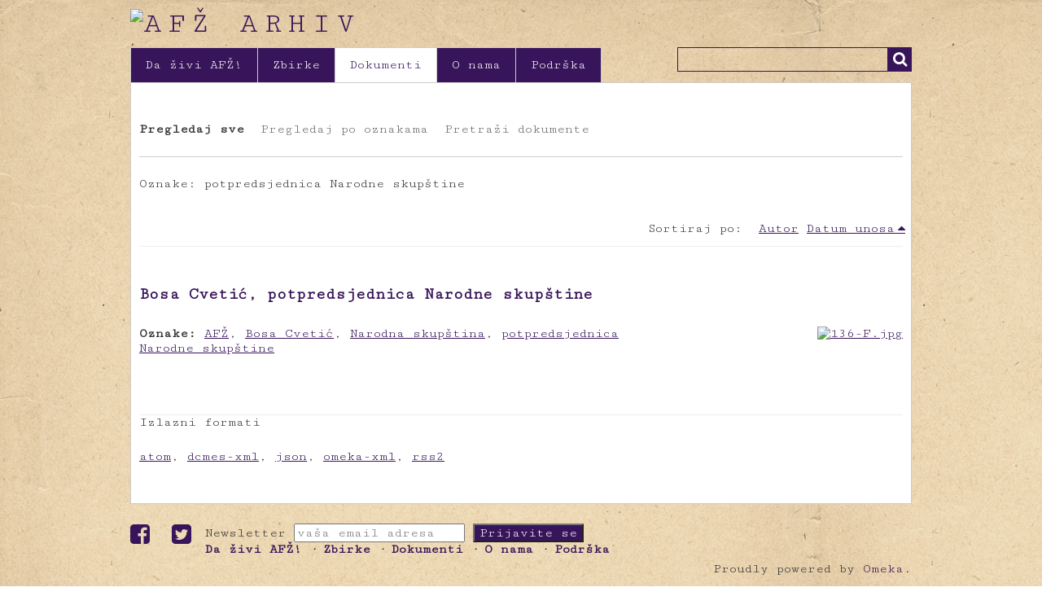

--- FILE ---
content_type: text/html; charset=utf-8
request_url: http://afzarhiv.org/items/browse?tags=potpredsjednica+Narodne+skup%C5%A1tine
body_size: 3219
content:
<!DOCTYPE html>
<html class="" lang="hr">
<head>
    <meta charset="utf-8">
    <meta name="viewport" content="width=device-width, initial-scale=1.0, maximum-scale=1.0, minimum-scale=1.0, user-scalable=yes" />
    
        <title>Dokumenti &middot; AFŽ Arhiv</title>

    <link rel="alternate" type="application/rss+xml" title="Omeka RSS Feed" href="/items/browse?tags=potpredsjednica+Narodne+skup%C5%A1tine&amp;output=rss2" /><link rel="alternate" type="application/atom+xml" title="Omeka Atom Feed" href="/items/browse?tags=potpredsjednica+Narodne+skup%C5%A1tine&amp;output=atom" />
        <!-- Stylesheets -->
    <link href="/plugins/Html5Media/views/shared/mediaelement/mediaelementplayer.css?v=2.7.1" media="all" rel="stylesheet" type="text/css" >
<link href="/application/views/scripts/css/iconfonts.css?v=2.7.1" media="all" rel="stylesheet" type="text/css" >
<link href="/themes/crvena/css/style.css?v=2.7.1" media="all" rel="stylesheet" type="text/css" >    <!-- JavaScripts -->
                    <script type="text/javascript" src="//ajax.googleapis.com/ajax/libs/jquery/1.12.4/jquery.min.js"></script>
<script type="text/javascript">
    //<!--
    window.jQuery || document.write("<script type=\"text\/javascript\" src=\"\/application\/views\/scripts\/javascripts\/vendor\/jquery.js?v=2.7.1\" charset=\"utf-8\"><\/script>")    //-->
</script>
<script type="text/javascript" src="//ajax.googleapis.com/ajax/libs/jqueryui/1.11.2/jquery-ui.min.js"></script>
<script type="text/javascript">
    //<!--
    window.jQuery.ui || document.write("<script type=\"text\/javascript\" src=\"\/application\/views\/scripts\/javascripts\/vendor\/jquery-ui.js?v=2.7.1\" charset=\"utf-8\"><\/script>")    //-->
</script>
<script type="text/javascript">
    //<!--
    jQuery.noConflict();    //-->
</script>
<script type="text/javascript">
    //<!--
    mejsL10n = {"language":"hr","strings":{"Download File":"Download File","Play":"Play","Pause":"Pause","Mute Toggle":"Mute Toggle","Fullscreen":"Fullscreen","Captions\/Subtitles":"Captions\/Subtitles","None":"None","Turn off Fullscreen":"Turn off Fullscreen","Go Fullscreen":"Go Fullscreen","Unmute":"Unmute","Mute":"Mute","Download Video":"Download Video","Close":"Close"}};    //-->
</script>
<script type="text/javascript" src="/plugins/Html5Media/views/shared/mediaelement/mediaelement-and-player.min.js?v=2.7.1"></script>
<script type="text/javascript" src="/themes/crvena/javascripts/vendor/modernizr.js?v=2.7.1"></script>
<!--[if (gte IE 6)&(lte IE 8)]><script type="text/javascript" src="/application/views/scripts/javascripts/vendor/selectivizr.js?v=2.7.1"></script><![endif]-->
<script type="text/javascript" src="/application/views/scripts/javascripts/vendor/respond.js?v=2.7.1"></script>
<script type="text/javascript" src="/themes/crvena/javascripts/globals.js?v=2.7.1"></script>    <!--GoogleAnalytics-->
    <script>
  (function(i,s,o,g,r,a,m){i['GoogleAnalyticsObject']=r;i[r]=i[r]||function(){
  (i[r].q=i[r].q||[]).push(arguments)},i[r].l=1*new Date();a=s.createElement(o),
  m=s.getElementsByTagName(o)[0];a.async=1;a.src=g;m.parentNode.insertBefore(a,m)
  })(window,document,'script','//www.google-analytics.com/analytics.js','ga');

  ga('create', 'UA-60554604-1', 'auto');
  ga('send', 'pageview');

</script>
</head>
 <body class="items browse">
            <header>
                        
            <div id="site-title"><a href="http://afzarhiv.org" ><img src="http://afzarhiv.org/files/theme_uploads/796b835ba9d5715edc2a8bfaf353f585.png" alt="AFŽ Arhiv" /></a>
</div>
            
        </header>

         <div id="primary-nav">
             <ul class="navigation">
    <li>
        <a href="/da-zivi-afz">Da živi AFŽ!</a>
    </li>
    <li>
        <a href="/collections/browse">Zbirke</a>
    </li>
    <li class="active">
        <a href="/items/browse">Dokumenti</a>
    </li>
    <li>
        <a href="/o-nama">O nama</a>
    </li>
    <li>
        <a href="/podrska">Podrška</a>
    </li>
</ul>             <div id="search-container">
                                <form id="search-form" name="search-form" action="/search" method="get">    <input type="text" name="query" id="query" value="" title="Traži">            <input type="hidden" name="query_type" value="keyword" id="query_type">                <input type="hidden" name="record_types[]" value="Item" id="record_types">                <input type="hidden" name="record_types[]" value="File" id="record_types">                <input type="hidden" name="record_types[]" value="Collection" id="record_types">                <button name="submit_search" id="submit_search" type="submit" value="Traži">Traži</button></form>
                            </div>
         </div>
  
         <div id="mobile-nav">
             <ul class="navigation">
    <li>
        <a href="/da-zivi-afz">Da živi AFŽ!</a>
    </li>
    <li>
        <a href="/collections/browse">Zbirke</a>
    </li>
    <li class="active">
        <a href="/items/browse">Dokumenti</a>
    </li>
    <li>
        <a href="/o-nama">O nama</a>
    </li>
    <li>
        <a href="/podrska">Podrška</a>
    </li>
</ul>         </div>
        
                               
    <div id="content">


<nav class="items-nav navigation secondary-nav">
    <ul class="navigation">
    <li class="active">
        <a href="/items/browse">Pregledaj sve</a>
    </li>
    <li>
        <a href="/items/tags">Pregledaj po oznakama</a>
    </li>
    <li>
        <a href="/items/search">Pretraži dokumente</a>
    </li>
</ul></nav>

<div id="item-filters"><ul><li class="tags">Oznake: potpredsjednica Narodne skupštine</li></ul></div>


<div id="sort-links">
    <span class="sort-label">Sortiraj po:</span><ul id="sort-links-list"><li  ><a href="/items/browse?tags=potpredsjednica+Narodne+skup%C5%A1tine&amp;sort_field=Dublin+Core%2CCreator">Autor</a></li><li class="sorting desc" ><a href="/items/browse?tags=potpredsjednica+Narodne+skup%C5%A1tine&amp;sort_field=added&amp;sort_dir=a">Datum unosa</a></li></ul></div>


<div class="item hentry">
    <h2><a href="/items/show/179" class="permalink">Bosa Cvetić, potpredsjednica Narodne skupštine </a></h2>
    <div class="item-meta">
        <div class="item-img">
        <a href="/items/show/179"><img src="http://afzarhiv.org/files/square_thumbnails/bb0231ccfe8c7dd18e4623e88b5d197e.jpg" alt="136-F.jpg" title="136-F.jpg"></a>    </div>
    
    
        <div class="tags"><p><strong>Oznake:</strong>
        <a href="/items/browse?tags=AF%C5%BD" rel="tag">AFŽ</a>, <a href="/items/browse?tags=Bosa+Cveti%C4%87" rel="tag">Bosa Cvetić</a>, <a href="/items/browse?tags=Narodna+skup%C5%A1tina" rel="tag">Narodna skupština</a>, <a href="/items/browse?tags=potpredsjednica+Narodne+skup%C5%A1tine" rel="tag">potpredsjednica Narodne skupštine</a></p>
    </div>
    
    <span class="Z3988" title="ctx_ver=Z39.88-2004&amp;rft_val_fmt=info%3Aofi%2Ffmt%3Akev%3Amtx%3Adc&amp;rfr_id=info%3Asid%2Fomeka.org%3Agenerator&amp;rft.creator=Nepoznat&amp;rft.subject=Bosa+Cveti%C4%87&amp;rft.publisher=Comit%C3%A9+central+du+Front+antifasciste+des+femmes+de+Yougoslavie&amp;rft.date=1948&amp;rft.source=Les+Femmes+Yougoslaves+dans+la+construction+du+socialisme%3D%C5%BDene+Jugoslavije+u+izgradnji+socijalizma&amp;rft.language=FRA%2FSH&amp;rft.rights=Comit%C3%A9+central+du+Front+antifasciste+des+femmes+de+Yougoslavie&amp;rft.relation=14-M&amp;rft.title=Bosa+Cveti%C4%87%2C+potpredsjednica+Narodne+skup%C5%A1tine+&amp;rft.type=Fotografija&amp;rft.identifier=http%3A%2F%2Fafzarhiv.org%2Fitems%2Fbrowse"></span>
    </div><!-- end class="item-meta" -->
</div><!-- end class="item hentry" -->


<div id="outputs">
    <span class="outputs-label">Izlazni formati</span>
                <p id="output-format-list">
        <a href="/items/browse?tags=potpredsjednica+Narodne+skup%C5%A1tine&amp;output=atom">atom</a>, <a href="/items/browse?tags=potpredsjednica+Narodne+skup%C5%A1tine&amp;output=dcmes-xml">dcmes-xml</a>, <a href="/items/browse?tags=potpredsjednica+Narodne+skup%C5%A1tine&amp;output=json">json</a>, <a href="/items/browse?tags=potpredsjednica+Narodne+skup%C5%A1tine&amp;output=omeka-xml">omeka-xml</a>, <a href="/items/browse?tags=potpredsjednica+Narodne+skup%C5%A1tine&amp;output=rss2">rss2</a>        </p>
    </div>


</div><!-- end content -->

<footer>

    <div id="footer-content" class="center-div">
       <div class="list-group">
  <a class="list-group-item" href="https://www.facebook.com/crvena.ba" target="_blank"><i class="fa fa-facebook-square"></i>&nbsp;</a>
  <a class="list-group-item" href="https://twitter.com/CRVENAred" target="_blank"><i class="fa fa-twitter-square"></i>&nbsp;</a>
</div>
        <!-- Begin MailChimp Signup Form -->
<div class="list-group-item-n">
<form action="//crvena.us8.list-manage.com/subscribe/post?u=40581a62f9555c76b9a9c4385&amp;id=9b4ac253ae" method="post" id="mc-embedded-subscribe-form" name="mc-embedded-subscribe-form" class="validate" target="_blank" novalidate>
	Newsletter
    <input type="email" value="" name="EMAIL" class="email" id="mce-EMAIL" placeholder="vaša email adresa" required>
    <!-- real people should not fill this in and expect good things - do not remove this or risk form bot signups-->
    <div style="position: absolute; left: -5000px;"><input type="text" name="b_40581a62f9555c76b9a9c4385_9b4ac253ae" tabindex="-1" value=""></div>
    <input type="submit" value="Prijavite se" name="subscribe" id="mc-embedded-subscribe" class="button">
</form>
</div>
            </div>
                        <nav><ul class="navigation">
    <li>
        <a href="/da-zivi-afz">Da živi AFŽ!</a>
    </li>
    <li>
        <a href="/collections/browse">Zbirke</a>
    </li>
    <li class="active">
        <a href="/items/browse">Dokumenti</a>
    </li>
    <li>
        <a href="/o-nama">O nama</a>
    </li>
    <li>
        <a href="/podrska">Podrška</a>
    </li>
</ul></nav>
        <p>Proudly powered by <a href="http://omeka.org">Omeka</a>.</p>

    </div><!-- end footer-content -->

     
</footer>

<script type="text/javascript">
    jQuery(document).ready(function(){
        Omeka.showAdvancedForm();
               Omeka.dropDown();
    });
</script>

</body>

</html>


--- FILE ---
content_type: application/javascript
request_url: http://afzarhiv.org/themes/crvena/javascripts/globals.js?v=2.7.1
body_size: 1814
content:
if (!Omeka) {
    var Omeka = {};
}

(function ($) {
    Omeka.showAdvancedForm = function () {
        var advancedForm = $('#advanced-form');
        var searchTextbox = $('#search-form input[type=text]');
        var searchSubmit = $('#search-form button');
        if (advancedForm.length > 0) {
            advancedForm.css("display", "none");
            $('#search-form').addClass("with-advanced").after('<a href="#" id="advanced-search" class="button">Advanced Search</a>');
            advancedForm.click(function (event) {
                event.stopPropagation();
            });
            $("#advanced-search").click(function (event) {
                event.preventDefault();
                event.stopPropagation();
                advancedForm.fadeToggle();
                $(document).click(function (event) {
                    if (event.target.id == 'query') {
                        return;
                    }
                    advancedForm.fadeOut();
                    $(this).unbind(event);
                });
            });
        } else {
            $('#search-form input[type=submit]').addClass("blue button");
        }
        
        
    };
    
    Omeka.dropDown = function(){
        var dropdownMenu = $('#mobile-nav');
        dropdownMenu.prepend('<a class="menu">Menu</a>');
        //Hide the rest of the menu
        $('#mobile-nav .navigation').hide();

        //function the will toggle the menu
        $('.menu').click(function() {
            var x = $(this).attr('id');

            if (x==1) {
                $("#mobile-nav .navigation").slideUp();
                $(this).attr('id', '0');
            } else {
                $("#mobile-nav .navigation").slideDown();
                $(this).attr('id','1');
            }
        });
    };
})(jQuery);


--- FILE ---
content_type: text/plain
request_url: https://www.google-analytics.com/j/collect?v=1&_v=j102&a=1046877466&t=pageview&_s=1&dl=http%3A%2F%2Fafzarhiv.org%2Fitems%2Fbrowse%3Ftags%3Dpotpredsjednica%2BNarodne%2Bskup%25C5%25A1tine&ul=en-us%40posix&dt=Dokumenti%20%C2%B7%20AF%C5%BD%20Arhiv&sr=1280x720&vp=1280x720&_u=IEBAAEABAAAAACAAI~&jid=574537797&gjid=557056379&cid=94132117.1766010097&tid=UA-60554604-1&_gid=920742414.1766010097&_r=1&_slc=1&z=1450467850
body_size: -284
content:
2,cG-QH3ZVKDGSW